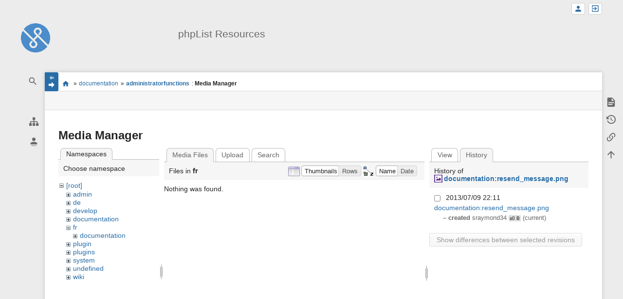

--- FILE ---
content_type: text/html; charset=utf-8
request_url: https://resources.phplist.com/documentation/administratorfunctions?ns=fr&tab_files=files&do=media&tab_details=history&image=documentation%3Aresend_message.png
body_size: 6160
content:
<!DOCTYPE html>
<html class="edge no-js" lang="en" dir="ltr">
<head>
<meta charset="utf-8" />
<meta name="viewport" content="width=device-width, initial-scale=1.0" />
<meta name="generator" content="DokuWiki"/>
<meta name="robots" content="noindex,nofollow"/>
<link rel="search" type="application/opensearchdescription+xml" href="/lib/exe/opensearch.php" title="phpList Resources"/>
<link rel="start" href="/"/>
<link rel="contents" href="/documentation/administratorfunctions?do=index" title="Sitemap"/>
<link rel="manifest" href="/lib/exe/manifest.php"/>
<link rel="alternate" type="application/rss+xml" title="Recent Changes" href="/feed.php"/>
<link rel="alternate" type="application/rss+xml" title="Current namespace" href="/feed.php?mode=list&amp;ns=documentation"/>
<link rel="alternate" type="text/html" title="Plain HTML" href="/_export/xhtml/documentation/administratorfunctions"/>
<link rel="alternate" type="text/plain" title="Wiki Markup" href="/_export/raw/documentation/administratorfunctions"/>
<link rel="stylesheet" href="/lib/exe/css.php?t=sprintdoc&amp;tseed=0298a0c234c69de6f2dc43d432b319da"/>
<!--[if gte IE 9]><!-->
<script >/*<![CDATA[*/var NS='documentation';var JSINFO = {"template":{"sprintdoc":{"sidebar_toggle_elements":"h1,h2,h3,h4,h5"}},"id":"documentation:administratorfunctions","namespace":"documentation","ACT":"media","useHeadingNavigation":0,"useHeadingContent":0};
/*!]]>*/</script>
<script src="/lib/exe/jquery.php?tseed=f0349b609f9b91a485af8fd8ecd4aea4" defer="defer">/*<![CDATA[*/
/*!]]>*/</script>
<script src="/lib/exe/js.php?t=sprintdoc&amp;tseed=0298a0c234c69de6f2dc43d432b319da&amp;lang=en" defer="defer">/*<![CDATA[*/
/*!]]>*/</script>
<!--<![endif]-->
<title>documentation:administratorfunctions [phpList Resources]</title>

<script type="text/javascript">(function(H){H.className=H.className.replace(/\bno-js\b/,'js')})(document.documentElement)</script>

<link rel="apple-touch-icon" sizes="57x57" href="/_media/wiki/logo.png?w=57&amp;h=57&amp;crop=1&amp;tok=6aee12" />
<link rel="apple-touch-icon" sizes="60x60" href="/_media/wiki/logo.png?w=60&amp;h=60&amp;crop=1&amp;tok=3ae87d" />
<link rel="apple-touch-icon" sizes="72x72" href="/_media/wiki/logo.png?w=72&amp;h=72&amp;crop=1&amp;tok=3287b1" />
<link rel="apple-touch-icon" sizes="76x76" href="/_media/wiki/logo.png?w=76&amp;h=76&amp;crop=1&amp;tok=e01ec0" />
<link rel="apple-touch-icon" sizes="114x114" href="/_media/wiki/logo.png?w=114&amp;h=114&amp;crop=1&amp;tok=66d735" />
<link rel="apple-touch-icon" sizes="120x120" href="/_media/wiki/logo.png?w=120&amp;h=120&amp;crop=1&amp;tok=834fba" />
<link rel="apple-touch-icon" sizes="144x144" href="/_media/wiki/logo.png?w=144&amp;h=144&amp;crop=1&amp;tok=ad332d" />
<link rel="apple-touch-icon" sizes="152x152" href="/_media/wiki/logo.png?w=152&amp;h=152&amp;crop=1&amp;tok=294119" />
<link rel="apple-touch-icon" sizes="180x180" href="/_media/wiki/logo.png?w=180&amp;h=180&amp;crop=1&amp;tok=c8b78b" />
<link rel="icon" sizes="32x32" href="/_media/wiki/logo.png?w=32&amp;h=32&amp;crop=1&amp;tok=ad53e1" />
<link rel="icon" sizes="96x96" href="/_media/wiki/logo.png?w=96&amp;h=96&amp;crop=1&amp;tok=f4ccd6" />
<link rel="icon" sizes="192x192" href="/_media/wiki/logo.png?w=192&amp;h=192&amp;crop=1&amp;tok=852698" />
<meta name="msapplication-square70x70logo" content="/_media/wiki/logo.png?w=70&amp;h=70&amp;crop=1&amp;tok=3eac3b" />
<meta name="msapplication-square310x310logo" content="/_media/wiki/logo.png?w=310&amp;h=310&amp;crop=1&amp;tok=73afcb" />
<meta name="msapplication-wide310x150logo" content="/_media/wiki/logo.png?w=310&amp;h=150&amp;crop=1&amp;tok=ac868c" />
</head>
<body id="dokuwiki__top" class="do-media wide-content showSidebar header-default">

<div id="dokuwiki__site" class="dokuwiki mode_media tpl_sprintdoc   ">
        
        <div id="spr__direct" class="nav-direct no-print">
            <div class="container">
                <div class="row">
                    <div class="col-xs-12">

                        <p>
                            <span class="sr-out">jump to: </span>
                            <span class="skip">
                                <a rel="nofollow" href="#qsearch__in">Search</a><span class="sr-out"> /</span>
                                <a rel="nofollow" href="#dokuwiki__usertools">User Tools</a><span class="sr-out"> /</span>
                                <a rel="nofollow" href="#dokuwiki__content">Main Content</a><span class="sr-out"> /</span>
                                <a rel="nofollow" href="#spr__toggle-content">Change Content Width</a>
                            </span>
                        </p>

                        <hr class="structure" />

                    </div><!-- .col -->
                </div><!-- .row -->
            </div><!-- .container -->
        </div><!-- .nav-direct -->



    <div class="page-wrapper hasSidebar">
        
        <div id="dokuwiki__header" class="header  no-print">
            <div class="container">
                <div class="row">
                    <div class="col-xs-12">
                        <div class="claim main-sidebar">
                                                            <div class="menu-togglelink mobile-only">
                                    <a href="#">
                                        <span class="sr-out">Show/Hide Navigation</span>
                                    </a>
                                </div>
                            
                            <div class="logo"><a href="/start"  accesskey="h" title="[H]"><img class="mobile-hide" src="/_media/wiki/logo.png?h=250&amp;crop=0&amp;tok=203f07" alt="phpList Resources - homepage link" />
</a><a href="/start"  accesskey="h" title="[H]"><img class="mobile-only" src="/_media/wiki/logo.png?w=32&amp;h=32&amp;crop=1&amp;tok=ad53e1" alt="phpList Resources - homepage link" />
</a><hr class="structure" /></div>                            <div class="main-title">
                                                                    <p class="title mobile-only">phpList Resources</p>
                                                            </div><!-- .main-title -->

                            <div class="menu-tool-select">
                                <h5 class="sr-only" role="heading" aria-level="2">Tools</h5>
                                <form action="/doku.php" method="get" accept-charset="utf-8"><div class="no"><input type="hidden" name="id" value="documentation:administratorfunctions" /><select name="do" class="edit quickselect" title="Tools"><option value=""></option><optgroup label="Page Tools"><option value="">Show page</option><option value="revisions">Old revisions</option><option value="backlink">Backlinks</option></optgroup><optgroup label="Site Tools"><option value="recent">Recent Changes</option><option value="media">Media Manager</option><option value="index">Sitemap</option></optgroup><optgroup label="User Tools"><option value="register">Register</option><option value="login">Log In</option></optgroup></select><button type="submit">&gt;</button></div></form>                            </div><!-- .menu-tool-select -->
                        </div><!-- .headings -->
                    </div><!-- .col -->


                    <div class="col-xs-12">
                        <div class="main-title desktop-only">
                                                            <p class="title">phpList Resources</p>
                                                                                </div><!-- .main-title -->
                    </div><!-- .col -->

                </div><!-- .row -->
            </div><!-- .container -->
        </div><!-- .header -->
        
        <div class="sr-only nav-area-head">
            <h5 class="sr-only" role="heading" aria-level="1">menus and quick search</h5>
        </div><!-- .nav-area-head -->

                    <div class="tools">
            <div class="container">
                <div class="row">
                    <div class="col-xs-12">
                        <div class="search main-sidebar">
                            <h6 class="sr-only" role="heading" aria-level="2">quick search</h6><p class="toggleSearch"><a href="#qsearch__out"><span class="prefix">Jump to quick search</span></a></p><form action="/start" method="get" role="search" class="search doku_form" id="dw__search" accept-charset="utf-8"><input type="hidden" name="do" value="search" /><input type="hidden" name="id" value="documentation:administratorfunctions" /><div class="no"><input name="q" type="text" class="edit" title="[F]" accesskey="f" placeholder="Search" autocomplete="off" id="qsearch__in" value="" /><button value="1" type="submit" title="Search">Search</button><div id="qsearch__out" class="ajax_qsearch JSpopup"></div></div></form>                        </div><!-- .search -->

                        <div class="sidebarheader main-sidebar">
                                                    </div><!-- .sidebarheader -->

                        <div id="dokuwiki__aside">

                            
                            <div id="sidebarId" class="d41d8cd98f00b204e9800998ecf8427e"></div><nav class="nav-main"><script type="application/javascript">
                        document.getElementsByClassName("nav-main")[0].style.visibility = "hidden";
                     </script></nav>
<nav class="nav-sitetools">
    <div class="nav"><a href="#sidebar-site-tools" role="heading" aria-level="2">
        <span class="ico"><svg xmlns="http://www.w3.org/2000/svg" xmlns:xlink="http://www.w3.org/1999/xlink" version="1.1" width="24" height="24" viewBox="0 0 24 24"><path d="M9,2V8H11V11H5C3.89,11 3,11.89 3,13V16H1V22H7V16H5V13H11V16H9V22H15V16H13V13H19V16H17V22H23V16H21V13C21,11.89 20.11,11 19,11H13V8H15V2H9Z" /></svg></span>
        <span class="lbl">Site Tools</span>
    </a></div>
    <div class="nav-panel level1">
        <ul id="sidebar-site-tools" class="toollist">
            <li class="toollist__listitem recent"><a href="/documentation/administratorfunctions?do=recent" title="Recent Changes [r]" rel="nofollow" accesskey="r"><span>Recent Changes</span><svg xmlns="http://www.w3.org/2000/svg" width="24" height="24" viewBox="0 0 24 24"><path d="M15 13h1.5v2.82l2.44 1.41-.75 1.3L15 16.69V13m4-5H5v11h4.67c-.43-.91-.67-1.93-.67-3a7 7 0 0 1 7-7c1.07 0 2.09.24 3 .67V8M5 21a2 2 0 0 1-2-2V5c0-1.11.89-2 2-2h1V1h2v2h8V1h2v2h1a2 2 0 0 1 2 2v6.1c1.24 1.26 2 2.99 2 4.9a7 7 0 0 1-7 7c-1.91 0-3.64-.76-4.9-2H5m11-9.85A4.85 4.85 0 0 0 11.15 16c0 2.68 2.17 4.85 4.85 4.85A4.85 4.85 0 0 0 20.85 16c0-2.68-2.17-4.85-4.85-4.85z"/></svg></a></li><li class="toollist__listitem media"><a href="/documentation/administratorfunctions?do=media&amp;ns=documentation" title="Media Manager" rel="nofollow"><span>Media Manager</span><svg xmlns="http://www.w3.org/2000/svg" width="24" height="24" viewBox="0 0 24 24"><path d="M7 15l4.5-6 3.5 4.5 2.5-3L21 15m1-11h-8l-2-2H6a2 2 0 0 0-2 2v12a2 2 0 0 0 2 2h16a2 2 0 0 0 2-2V6a2 2 0 0 0-2-2M2 6H0v14a2 2 0 0 0 2 2h18v-2H2V6z"/></svg></a></li><li class="toollist__listitem index"><a href="/documentation/administratorfunctions?do=index" title="Sitemap [x]" rel="nofollow" accesskey="x"><span>Sitemap</span><svg xmlns="http://www.w3.org/2000/svg" width="24" height="24" viewBox="0 0 24 24"><path d="M3 3h6v4H3V3m12 7h6v4h-6v-4m0 7h6v4h-6v-4m-2-4H7v5h6v2H5V9h2v2h6v2z"/></svg></a></li>        </ul>
    </div>
</nav>


<nav class="nav-usermenu">
    <div class="nav"><a href="#sidebar-user-tools" role="heading" aria-level="2">
        <span class="ico"><svg xmlns="http://www.w3.org/2000/svg" xmlns:xlink="http://www.w3.org/1999/xlink" version="1.1" width="24" height="24" viewBox="0 0 24 24"><path d="M12,4A4,4 0 0,1 16,8A4,4 0 0,1 12,12A4,4 0 0,1 8,8A4,4 0 0,1 12,4M12,14C16.42,14 20,15.79 20,18V20H4V18C4,15.79 7.58,14 12,14M7,22H9V24H7V22M11,22H13V24H11V22M15,22H17V24H15V22Z" /></svg></span>
        <span class="lbl">User Tools</span>
    </a></div>
    <div class="nav-panel level1">
        <ul id="sidebar-user-tools" class="toollist">
            <li class="toollist__listitem register"><a href="/documentation/administratorfunctions?do=register" title="Register" rel="nofollow"><span>Register</span><svg xmlns="http://www.w3.org/2000/svg" width="24" height="24" viewBox="0 0 24 24"><path d="M15 14c-2.67 0-8 1.33-8 4v2h16v-2c0-2.67-5.33-4-8-4m-9-4V7H4v3H1v2h3v3h2v-3h3v-2m6 2a4 4 0 0 0 4-4 4 4 0 0 0-4-4 4 4 0 0 0-4 4 4 4 0 0 0 4 4z"/></svg></a></li><li class="toollist__listitem login"><a href="/documentation/administratorfunctions?do=login&amp;sectok=" title="Log In" rel="nofollow"><span>Log In</span><svg xmlns="http://www.w3.org/2000/svg" width="24" height="24" viewBox="0 0 24 24"><path d="M10 17.25V14H3v-4h7V6.75L15.25 12 10 17.25M8 2h9a2 2 0 0 1 2 2v16a2 2 0 0 1-2 2H8a2 2 0 0 1-2-2v-4h2v4h9V4H8v4H6V4a2 2 0 0 1 2-2z"/></svg></a></li>        </ul>
    </div>
</nav>





                                                    </div><!-- .aside -->

                    </div><!-- .col -->
                </div><!-- .row -->
            </div><!-- .container -->
        </div><!-- .tools -->
        
        <div class="top-header">
            <div class="container">
                <div class="row">
                    <div class="col-xs-12">

                        
    <nav id="dokuwiki__usertools" class="nav-usertools ">
        <h6 class="sr-only" role="heading" aria-level="2">User Tools</h6>
        <ul>
            <li class="log"><a href="/documentation/administratorfunctions?do=login&amp;sectok=" title="Log In" rel="nofollow" class="menuitem login"><span>Log In</span><svg xmlns="http://www.w3.org/2000/svg" width="24" height="24" viewBox="0 0 24 24"><path d="M10 17.25V14H3v-4h7V6.75L15.25 12 10 17.25M8 2h9a2 2 0 0 1 2 2v16a2 2 0 0 1-2 2H8a2 2 0 0 1-2-2v-4h2v4h9V4H8v4H6V4a2 2 0 0 1 2-2z"/></svg></a></li><li class="register"><a href="/documentation/administratorfunctions?do=register" title="Register" rel="nofollow" class="menuitem register"><span>Register</span><svg xmlns="http://www.w3.org/2000/svg" width="24" height="24" viewBox="0 0 24 24"><path d="M15 14c-2.67 0-8 1.33-8 4v2h16v-2c0-2.67-5.33-4-8-4m-9-4V7H4v3H1v2h3v3h2v-3h3v-2m6 2a4 4 0 0 0 4-4 4 4 0 0 0-4-4 4 4 0 0 0-4 4 4 4 0 0 0 4 4z"/></svg></a></li>
        </ul>
    </nav><!-- #dokuwiki__usertools -->


                    </div><!-- .col -->
                </div><!-- .row -->
            </div><!-- .container -->
        </div><!-- /top-header -->


        <div class="content">
            <div class="container">
                <div class="row">
                    <div class="col-xs-12">

                        
                        
                        <div class="breadcrumbs" data-do="media">

                                                        <div class="togglelink page_main-content">
                                <a id="spr__toggle-content" href="#"><span class="sr-out">Show/Hide Navigation</span></a>
                            </div>
                            
                            <h6 class="sr-only" role="heading" aria-level="2">site status</h6>

                            
                                    <h6 class="sr-only" role="heading" aria-level="2">location indicator</h6>
        <p>
            <span class="bchead">You are here: </span><span class="home"><bdi><a href="/start" class="wikilink1" title="start" data-wiki-id="start">start</a></bdi></span> » <bdi><a href="/documentation/start" class="wikilink1" title="documentation:start" data-wiki-id="documentation:start">documentation</a></bdi> » <bdi><a href="/documentation/administratorfunctions" class="wikilink1" title="documentation:administratorfunctions" data-wiki-id="documentation:administratorfunctions">administratorfunctions</a></bdi><bdi><span class="curid"> : <strong>Media Manager</strong></span></bdi>        </p>


                            <h6 class="sr-only" role="heading" aria-level="2">Page Tools</h6>

                            

<nav id="dokuwiki__pagetools">
    <div class="tools">

        <div class="nav-status">
    <!-- FIXME: structstatus integration -->
</div>
        <ul>
            <li class="show"><a href="/documentation/administratorfunctions?do=" title="Show page [v]" rel="nofollow" accesskey="v"><span>Show page</span><svg xmlns="http://www.w3.org/2000/svg" width="24" height="24" viewBox="0 0 24 24"><path d="M13 9h5.5L13 3.5V9M6 2h8l6 6v12a2 2 0 0 1-2 2H6a2 2 0 0 1-2-2V4c0-1.11.89-2 2-2m9 16v-2H6v2h9m3-4v-2H6v2h12z"/></svg></a></li><li class="revs"><a href="/documentation/administratorfunctions?do=revisions" title="Old revisions [o]" rel="nofollow" accesskey="o"><span>Old revisions</span><svg xmlns="http://www.w3.org/2000/svg" width="24" height="24" viewBox="0 0 24 24"><path d="M11 7v5.11l4.71 2.79.79-1.28-4-2.37V7m0-5C8.97 2 5.91 3.92 4.27 6.77L2 4.5V11h6.5L5.75 8.25C6.96 5.73 9.5 4 12.5 4a7.5 7.5 0 0 1 7.5 7.5 7.5 7.5 0 0 1-7.5 7.5c-3.27 0-6.03-2.09-7.06-5h-2.1c1.1 4.03 4.77 7 9.16 7 5.24 0 9.5-4.25 9.5-9.5A9.5 9.5 0 0 0 12.5 2z"/></svg></a></li><li class="backlink"><a href="/documentation/administratorfunctions?do=backlink" title="Backlinks" rel="nofollow"><span>Backlinks</span><svg xmlns="http://www.w3.org/2000/svg" width="24" height="24" viewBox="0 0 24 24"><path d="M10.59 13.41c.41.39.41 1.03 0 1.42-.39.39-1.03.39-1.42 0a5.003 5.003 0 0 1 0-7.07l3.54-3.54a5.003 5.003 0 0 1 7.07 0 5.003 5.003 0 0 1 0 7.07l-1.49 1.49c.01-.82-.12-1.64-.4-2.42l.47-.48a2.982 2.982 0 0 0 0-4.24 2.982 2.982 0 0 0-4.24 0l-3.53 3.53a2.982 2.982 0 0 0 0 4.24m2.82-4.24c.39-.39 1.03-.39 1.42 0a5.003 5.003 0 0 1 0 7.07l-3.54 3.54a5.003 5.003 0 0 1-7.07 0 5.003 5.003 0 0 1 0-7.07l1.49-1.49c-.01.82.12 1.64.4 2.43l-.47.47a2.982 2.982 0 0 0 0 4.24 2.982 2.982 0 0 0 4.24 0l3.53-3.53a2.982 2.982 0 0 0 0-4.24.973.973 0 0 1 0-1.42z"/></svg></a></li><li class="top"><a href="#dokuwiki__top" title="Back to top [t]" rel="nofollow" accesskey="t"><span>Back to top</span><svg xmlns="http://www.w3.org/2000/svg" width="24" height="24" viewBox="0 0 24 24"><path d="M13 20h-2V8l-5.5 5.5-1.42-1.42L12 4.16l7.92 7.92-1.42 1.42L13 8v12z"/></svg></a></li>        </ul>
    </div>
</nav>

                        </div>

                        <div id="dokuwiki__content" class="page main-content">
                            <div id="spr__meta-box">
                                <h6 class="sr-only" role="heading" aria-level="2">meta data for this page</h6>

                                <div class="tab-container">
    <ul class="meta-tabs">
        <li class="a11y">&nbsp;</li>
            </ul>

    <div class="meta-content">
        <div class="box-content">
                    </div>
    </div>
</div>
                            </div>

                            <div class="qc-output"></div>
                                                                                    <div class="page-content">
                                <div class="msg-area"></div>
                                <div class="clearer"></div>
                            </div>
                            <div id="mediamanager__page">
<h1>Media Manager</h1>
<div class="panel namespaces">
<h2>Namespaces</h2>
<div class="panelHeader">Choose namespace</div>
<div class="panelContent" id="media__tree">

<ul class="idx">
<li class="media level0 open"><img src="/lib/images/minus.gif" alt="−" /><div class="li"><a href="/documentation/administratorfunctions?ns=&amp;tab_files=files&amp;do=media&amp;tab_details=history&amp;image=documentation%3Aresend_message.png" class="idx_dir">[root]</a></div>
<ul class="idx">
<li class="media level1 closed"><img src="/lib/images/plus.gif" alt="+" /><div class="li"><a href="/documentation/administratorfunctions?ns=admin&amp;tab_files=files&amp;do=media&amp;tab_details=history&amp;image=documentation%3Aresend_message.png" class="idx_dir">admin</a></div></li>
<li class="media level1 closed"><img src="/lib/images/plus.gif" alt="+" /><div class="li"><a href="/documentation/administratorfunctions?ns=de&amp;tab_files=files&amp;do=media&amp;tab_details=history&amp;image=documentation%3Aresend_message.png" class="idx_dir">de</a></div></li>
<li class="media level1 closed"><img src="/lib/images/plus.gif" alt="+" /><div class="li"><a href="/documentation/administratorfunctions?ns=develop&amp;tab_files=files&amp;do=media&amp;tab_details=history&amp;image=documentation%3Aresend_message.png" class="idx_dir">develop</a></div></li>
<li class="media level1 closed"><img src="/lib/images/plus.gif" alt="+" /><div class="li"><a href="/documentation/administratorfunctions?ns=documentation&amp;tab_files=files&amp;do=media&amp;tab_details=history&amp;image=documentation%3Aresend_message.png" class="idx_dir">documentation</a></div></li>
<li class="media level1 open"><img src="/lib/images/minus.gif" alt="−" /><div class="li"><a href="/documentation/administratorfunctions?ns=fr&amp;tab_files=files&amp;do=media&amp;tab_details=history&amp;image=documentation%3Aresend_message.png" class="idx_dir">fr</a></div>
<ul class="idx">
<li class="media level2 closed"><img src="/lib/images/plus.gif" alt="+" /><div class="li"><a href="/documentation/administratorfunctions?ns=fr%2Fdocumentation&amp;tab_files=files&amp;do=media&amp;tab_details=history&amp;image=documentation%3Aresend_message.png" class="idx_dir">documentation</a></div></li>
</ul>
</li>
<li class="media level1 closed"><img src="/lib/images/plus.gif" alt="+" /><div class="li"><a href="/documentation/administratorfunctions?ns=plugin&amp;tab_files=files&amp;do=media&amp;tab_details=history&amp;image=documentation%3Aresend_message.png" class="idx_dir">plugin</a></div></li>
<li class="media level1 closed"><img src="/lib/images/plus.gif" alt="+" /><div class="li"><a href="/documentation/administratorfunctions?ns=plugins&amp;tab_files=files&amp;do=media&amp;tab_details=history&amp;image=documentation%3Aresend_message.png" class="idx_dir">plugins</a></div></li>
<li class="media level1 closed"><img src="/lib/images/plus.gif" alt="+" /><div class="li"><a href="/documentation/administratorfunctions?ns=system&amp;tab_files=files&amp;do=media&amp;tab_details=history&amp;image=documentation%3Aresend_message.png" class="idx_dir">system</a></div></li>
<li class="media level1 closed"><img src="/lib/images/plus.gif" alt="+" /><div class="li"><a href="/documentation/administratorfunctions?ns=undefined&amp;tab_files=files&amp;do=media&amp;tab_details=history&amp;image=documentation%3Aresend_message.png" class="idx_dir">undefined</a></div></li>
<li class="media level1 closed"><img src="/lib/images/plus.gif" alt="+" /><div class="li"><a href="/documentation/administratorfunctions?ns=wiki&amp;tab_files=files&amp;do=media&amp;tab_details=history&amp;image=documentation%3Aresend_message.png" class="idx_dir">wiki</a></div></li>
</ul></li>
</ul>
</div>
</div>
<div class="panel filelist">
<h2 class="a11y">Media Files</h2>
<ul class="tabs">
<li><strong>Media Files</strong></li>
<li><a href="/documentation/administratorfunctions?tab_files=upload&amp;do=media&amp;tab_details=history&amp;image=documentation%3Aresend_message.png&amp;ns=fr">Upload</a></li>
<li><a href="/documentation/administratorfunctions?tab_files=search&amp;do=media&amp;tab_details=history&amp;image=documentation%3Aresend_message.png&amp;ns=fr">Search</a></li>
</ul>
<div class="panelHeader">
<h3>Files in <strong>fr</strong></h3>
<form method="get" action="/documentation/administratorfunctions" class="options doku_form" accept-charset="utf-8"><input type="hidden" name="sectok" value="" /><input type="hidden" name="do" value="media" /><input type="hidden" name="tab_files" value="files" /><input type="hidden" name="tab_details" value="history" /><input type="hidden" name="image" value="documentation:resend_message.png" /><input type="hidden" name="ns" value="fr" /><div class="no"><ul>
<li class="listType"><label for="listType__thumbs" class="thumbs">
<input name="list_dwmedia" type="radio" value="thumbs" id="listType__thumbs" class="thumbs" checked="checked" />
<span>Thumbnails</span>
</label><label for="listType__rows" class="rows">
<input name="list_dwmedia" type="radio" value="rows" id="listType__rows" class="rows" />
<span>Rows</span>
</label></li>
<li class="sortBy"><label for="sortBy__name" class="name">
<input name="sort_dwmedia" type="radio" value="name" id="sortBy__name" class="name" checked="checked" />
<span>Name</span>
</label><label for="sortBy__date" class="date">
<input name="sort_dwmedia" type="radio" value="date" id="sortBy__date" class="date" />
<span>Date</span>
</label></li>
<li><button value="1" type="submit">Apply</button></li>
</ul>
</div></form></div>
<div class="panelContent">
<div class="nothing">Nothing was found.</div>
</div>
</div>
<div class="panel file">
<h2 class="a11y">File</h2>
<ul class="tabs">
<li><a href="/documentation/administratorfunctions?tab_details=view&amp;do=media&amp;tab_files=files&amp;image=documentation%3Aresend_message.png&amp;ns=fr">View</a></li>
<li><strong>History</strong></li>
</ul>
<div class="panelHeader"><h3>History of <strong><a href="/_media/documentation/resend_message.png" class="select mediafile mf_png" title="View original file">documentation:resend_message.png</a></strong></h3></div>
<div class="panelContent">
<form id="page__revisions" action="/documentation/administratorfunctions?image=documentation%3Aresend_message.png&amp;do=media&amp;tab_files=files&amp;tab_details=history&amp;ns=fr" class="changes doku_form" method="post" accept-charset="utf-8"><input type="hidden" name="sectok" value="" /><input type="hidden" name="mediado" value="diff" /><div class="no"><ul ><li class=""><div class="li"><input name="rev2[]" type="checkbox" value="1373407886" /> <span class="date">2013/07/09 22:11</span> <img src="/lib/images/blank.gif" width="15" height="11" alt="" /> <a href="/documentation/administratorfunctions?tab_details=view&ns=documentation&image=documentation%3Aresend_message.png&do=media&tab_files=files" class="wikilink1">documentation:resend_message.png</a> <div> <span class="sum"> – created</span> <span class="user"><bdi>sraymond34</bdi></span> <span class="sizechange">±0 B</span> (current) </div></div></li></ul><button name="do[diff]" value="1" type="submit">Show differences between selected revisions</button></div></form><div class="pagenav"></div></div>
</div>
</div>
                            <div class="clearer"></div>
                                                    </div><!-- .main-content -->


                        <div class="page-footer">
                            <bdi>documentation/administratorfunctions.txt</bdi> · Last modified: 2018/01/29 11:26 by <bdi>suela_phplist.com</bdi>                        </div>

                    </div><!-- .col -->
                </div><!-- .row -->
            </div><!-- .container -->


                    </div><!-- /content -->


        <div class="clearer"></div>

    </div><!-- /wrapper -->



<!-- ********** FOOTER ********** -->

    <div id="dokuwiki__footer">
        <div class="container">
            <div class="row">
                <div class="col-xs-12">

                    <div class="main-footer">
                        <p>Except where otherwise noted, content on this wiki is licensed under the following license: <bdi><a href="https://creativecommons.org/licenses/by-sa/4.0/deed.en" rel="license" class="urlextern">CC Attribution-Share Alike 4.0 International</a></bdi></p>                    </div>

                </div>
            </div>
        </div>
    </div><!-- /footer -->


    </div><!-- .dokuwiki__site -->

<div class="no"><img src="/lib/exe/taskrunner.php?id=documentation%3Aadministratorfunctions&amp;1769913415" width="2" height="1" alt="" /></div>

</body>
</html>
